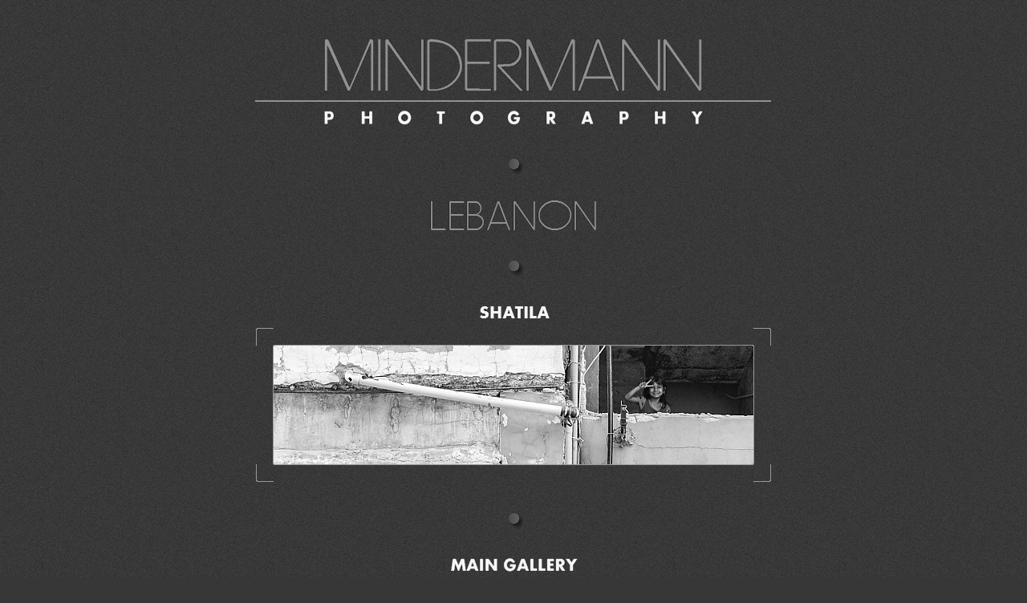

--- FILE ---
content_type: text/html
request_url: http://um-photo.art/lebanon/
body_size: 2062
content:
<html>
<head>
<title>Mindermann - Photography - Lebanon - Gallery</title>
<link rel="shortcut icon" href="fav.gif" type="image.gif">
<meta http-equiv="content-type" content="text/html; charset=iso-8859-1">
<meta http-equiv="content-style-type" content="text/css">
<meta name="robots" content="index,follow">

<style type="text/css">
<!--
a:link {font-weight:bold; color:#999; text-decoration:none}
a:visited {font-weight:bold; color:#555; text-decoration:none}
a:hover {font-weight:bold; color:#ccc; text-decoration:none}
a:active {font-weight:bold; color:#eee; text-decoration:none}
body,td {font-family:sans-serif; font-size:12px; color:#999}
body {background-image:url(bg.png); background-attachment:fixed; background-color:#373737; margin:0}
body {scrollbar-arrow-color:#373737; scrollbar-face-color:#373737; scrollbar-shadow-color:#999; scrollbar-track-color:#373737}
//-->
</style>

</head>
<body scroll="auto">
<center>
<br><br>

<a href="http://um-photo.art/" target="_parent"><img src="mindermann_photography.png" width="720" height="150" border="0" alt="mindermann_photography.png" title=" MINDERMANN PHOTOGRAPHY "></a>

<br><br>
<img src="dot.png" border="0">
<br><br><br>

<img src="lebanon.png" alt="lebanon.png" title=" LEBANON GALLERY ">

<br><br><br>
<a name="sha"><img src="dot.png" border="0"></a>
<br><br><br>

<a href="shatila/" target="_parent"><img src="shatila.png" border="0" alt="shatila.png" title=" SHATILA - GALLERY "></a>
<br>
<table width="652" height="202" cellpadding="0" cellspacing="0" border="0">
<tr align="center">
<td background="td_bg.gif"><a href="shatila/" target="_parent"><img src="shatila.jpg" width="600" height="150" border="0" alt="shatila.jpg" title=" SHATILA - GALLERY "></a></td>
</tr>
</table>

<br><br>
<img src="dot.png" border="0">
<br><br><br>

<a href="../main_gallery.html#leb" target="_parent"><img src="main_gallery.png" border="0" title=" MAIN GALLERY "></a>

<br><br><br>
<img src="dot.png" border="0">
<br><br><br><br>

</center>
</body></html>